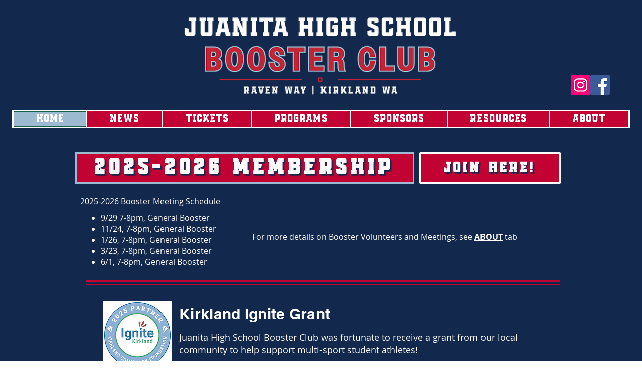

--- FILE ---
content_type: text/css; charset=utf-8
request_url: https://www.juanitahsbc.com/_serverless/pro-gallery-css-v4-server/layoutCss?ver=2&id=comp-m4a5tov6&items=0_1170_1120%7C0_2550_3300%7C0_10000_1%7C0_1788_1278%7C0_2420_4046&container=4976_1240_489.5_720&options=gallerySizeType:px%7CgallerySizePx:331%7CimageMargin:32%7CisRTL:false%7CgalleryLayout:2%7CtitlePlacement:SHOW_ON_HOVER%7CcubeRatio:1.3333333333333333%7CcubeType:fill
body_size: -170
content:
#pro-gallery-comp-m4a5tov6 [data-hook="item-container"][data-idx="0"].gallery-item-container{opacity: 1 !important;display: block !important;transition: opacity .2s ease !important;top: 0px !important;left: 0px !important;right: auto !important;height: 215px !important;width: 286px !important;} #pro-gallery-comp-m4a5tov6 [data-hook="item-container"][data-idx="0"] .gallery-item-common-info-outer{height: 100% !important;} #pro-gallery-comp-m4a5tov6 [data-hook="item-container"][data-idx="0"] .gallery-item-common-info{height: 100% !important;width: 100% !important;} #pro-gallery-comp-m4a5tov6 [data-hook="item-container"][data-idx="0"] .gallery-item-wrapper{width: 286px !important;height: 215px !important;margin: 0 !important;} #pro-gallery-comp-m4a5tov6 [data-hook="item-container"][data-idx="0"] .gallery-item-content{width: 286px !important;height: 215px !important;margin: 0px 0px !important;opacity: 1 !important;} #pro-gallery-comp-m4a5tov6 [data-hook="item-container"][data-idx="0"] .gallery-item-hover{width: 286px !important;height: 215px !important;opacity: 1 !important;} #pro-gallery-comp-m4a5tov6 [data-hook="item-container"][data-idx="0"] .item-hover-flex-container{width: 286px !important;height: 215px !important;margin: 0px 0px !important;opacity: 1 !important;} #pro-gallery-comp-m4a5tov6 [data-hook="item-container"][data-idx="0"] .gallery-item-wrapper img{width: 100% !important;height: 100% !important;opacity: 1 !important;} #pro-gallery-comp-m4a5tov6 [data-hook="item-container"][data-idx="1"].gallery-item-container{opacity: 1 !important;display: block !important;transition: opacity .2s ease !important;top: 0px !important;left: 318px !important;right: auto !important;height: 215px !important;width: 286px !important;} #pro-gallery-comp-m4a5tov6 [data-hook="item-container"][data-idx="1"] .gallery-item-common-info-outer{height: 100% !important;} #pro-gallery-comp-m4a5tov6 [data-hook="item-container"][data-idx="1"] .gallery-item-common-info{height: 100% !important;width: 100% !important;} #pro-gallery-comp-m4a5tov6 [data-hook="item-container"][data-idx="1"] .gallery-item-wrapper{width: 286px !important;height: 215px !important;margin: 0 !important;} #pro-gallery-comp-m4a5tov6 [data-hook="item-container"][data-idx="1"] .gallery-item-content{width: 286px !important;height: 215px !important;margin: 0px 0px !important;opacity: 1 !important;} #pro-gallery-comp-m4a5tov6 [data-hook="item-container"][data-idx="1"] .gallery-item-hover{width: 286px !important;height: 215px !important;opacity: 1 !important;} #pro-gallery-comp-m4a5tov6 [data-hook="item-container"][data-idx="1"] .item-hover-flex-container{width: 286px !important;height: 215px !important;margin: 0px 0px !important;opacity: 1 !important;} #pro-gallery-comp-m4a5tov6 [data-hook="item-container"][data-idx="1"] .gallery-item-wrapper img{width: 100% !important;height: 100% !important;opacity: 1 !important;} #pro-gallery-comp-m4a5tov6 [data-hook="item-container"][data-idx="2"].gallery-item-container{opacity: 1 !important;display: block !important;transition: opacity .2s ease !important;top: 0px !important;left: 636px !important;right: auto !important;height: 215px !important;width: 286px !important;} #pro-gallery-comp-m4a5tov6 [data-hook="item-container"][data-idx="2"] .gallery-item-common-info-outer{height: 100% !important;} #pro-gallery-comp-m4a5tov6 [data-hook="item-container"][data-idx="2"] .gallery-item-common-info{height: 100% !important;width: 100% !important;} #pro-gallery-comp-m4a5tov6 [data-hook="item-container"][data-idx="2"] .gallery-item-wrapper{width: 286px !important;height: 215px !important;margin: 0 !important;} #pro-gallery-comp-m4a5tov6 [data-hook="item-container"][data-idx="2"] .gallery-item-content{width: 286px !important;height: 215px !important;margin: 0px 0px !important;opacity: 1 !important;} #pro-gallery-comp-m4a5tov6 [data-hook="item-container"][data-idx="2"] .gallery-item-hover{width: 286px !important;height: 215px !important;opacity: 1 !important;} #pro-gallery-comp-m4a5tov6 [data-hook="item-container"][data-idx="2"] .item-hover-flex-container{width: 286px !important;height: 215px !important;margin: 0px 0px !important;opacity: 1 !important;} #pro-gallery-comp-m4a5tov6 [data-hook="item-container"][data-idx="2"] .gallery-item-wrapper img{width: 100% !important;height: 100% !important;opacity: 1 !important;} #pro-gallery-comp-m4a5tov6 [data-hook="item-container"][data-idx="3"]{display: none !important;} #pro-gallery-comp-m4a5tov6 [data-hook="item-container"][data-idx="4"]{display: none !important;} #pro-gallery-comp-m4a5tov6 .pro-gallery-prerender{height:461px !important;}#pro-gallery-comp-m4a5tov6 {height:461px !important; width:1240px !important;}#pro-gallery-comp-m4a5tov6 .pro-gallery-margin-container {height:461px !important;}#pro-gallery-comp-m4a5tov6 .pro-gallery {height:461px !important; width:1240px !important;}#pro-gallery-comp-m4a5tov6 .pro-gallery-parent-container {height:461px !important; width:1272px !important;}